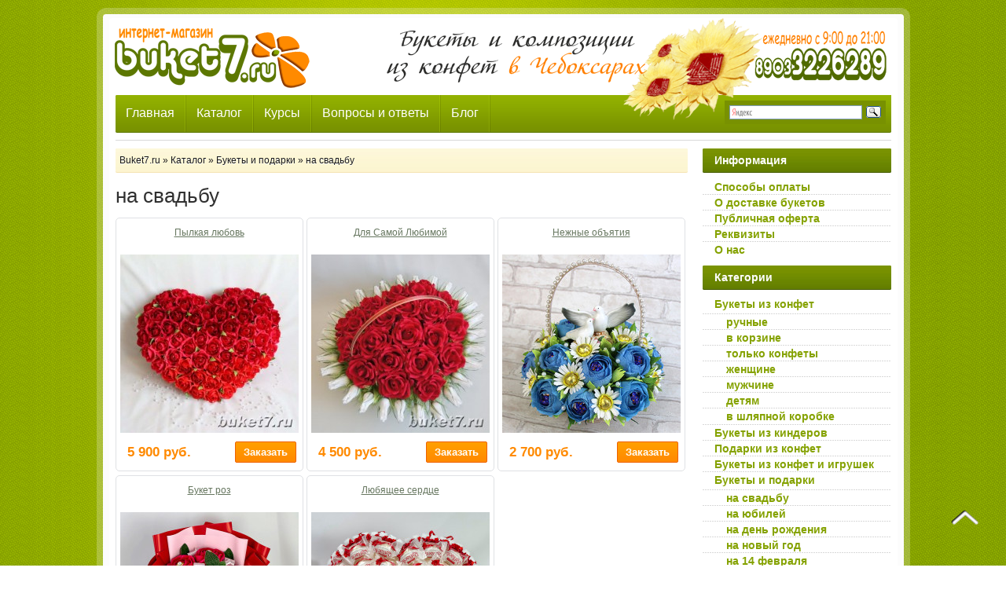

--- FILE ---
content_type: text/html; charset=UTF-8
request_url: https://buket7.ru/catalog/prazdnichnyie-podarki/na-svadbu?page=2
body_size: 6467
content:
<?xml version="1.0" encoding="UTF-8"?>
<!DOCTYPE html PUBLIC "-//W3C//DTD XHTML 1.0 Strict//EN" "http://www.w3.org/TR/xhtml1/DTD/xhtml1-strict.dtd">
<html xmlns="http://www.w3.org/1999/xhtml" dir="ltr" lang="ru" xml:lang="en">
<head>
<meta http-equiv="Content-Type" content="text/html; charset=UTF-8" />
<title>на свадьбу - Buket7.ru</title>

<base href="https://buket7.ru/" />
<link rel="canonical" href="https://buket7.ru/catalog/prazdnichnyie-podarki/na-svadbu" />
<meta name="description" content="" />
<meta property="fb:admins" content="100000806860484" />
<meta property="og:title" content="на свадьбу" />
<meta property="og:image" content="http://buket7.ru/images/logo.png">
<meta property="og:description" content="" />
<link rel="author" href="https://plus.google.com/101589274045464379999">
<link rel="icon" href="/favicon.ico" />
<link rel="stylesheet" type="text/css" href="/css/stylesheet.css" />
<!-- Yandex.RTB -->
<script>window.yaContextCb=window.yaContextCb||[]</script>
<script src="https://yandex.ru/ads/system/context.js" async></script>
<script type="text/javascript">
    var _gaq = _gaq || [];
    _gaq.push(['_setAccount', 'UA-20941407-2']);
    _gaq.push(['_addOrganic', 'images.google.ru', 'q', true]);
    _gaq.push(['_addOrganic', 'images.yandex.ru', 'text', true]);
    _gaq.push(['_addOrganic', 'blogs.yandex.ru', 'text', true]);
    _gaq.push(['_addOrganic', 'blogsearch.google.ru', 'q', true]);
    _gaq.push(['_addOrganic', 'go.mail.ru', 'q']);
    _gaq.push(['_addOrganic', 'win.mail.ru', 'q']);
    _gaq.push(['_addOrganic', 'gogo.ru', 'q']);
    _gaq.push(['_addOrganic', 'nova.rambler.ru', 'query']);
    _gaq.push(['_addOrganic', 'm.search.rambler.ru', 'query']);
    _gaq.push(['_addOrganic', 'nigma.ru', 's']);
    _gaq.push(['_addOrganic', 'google.com.ua', 'q']);
    _gaq.push(['_addOrganic', 'search.qip.ru', 'query']);
    _gaq.push(['_addOrganic', 'ru.yahoo.com', 'p']);
    _gaq.push(['_addOrganic', 'poisk.ru', 'text']);
    _gaq.push(['_addOrganic', 'aport.ru', 'r']);
    _gaq.push(['_trackPageview']);

    (function() {
	var ga = document.createElement('script'); ga.type = 'text/javascript'; ga.async = true;
        ga.src = ('https:' == document.location.protocol ? 'https://ssl' : 'http://www') + '.google-analytics.com/ga.js';
        var s = document.getElementsByTagName('script')[0]; s.parentNode.insertBefore(ga, s);
    })();
</script>
<script async src="//pagead2.googlesyndication.com/pagead/js/adsbygoogle.js"></script>
<link rel="stylesheet" href="/assets/components/minishop2/css/web/default.css?v=8124027e82" type="text/css" />
<link rel="stylesheet" href="/assets/components/minishop2/css/web/lib/jquery.jgrowl.min.css" type="text/css" />
<script>miniShop2Config = {"close_all_message":"\u0437\u0430\u043a\u0440\u044b\u0442\u044c \u0432\u0441\u0435","cssUrl":"\/assets\/components\/minishop2\/css\/web\/","jsUrl":"\/assets\/components\/minishop2\/js\/web\/","actionUrl":"\/assets\/components\/minishop2\/action.php","ctx":"web","price_format":[2,"."," "],"price_format_no_zeros":true,"weight_format":[3,"."," "],"weight_format_no_zeros":true};</script>
<link rel="canonical" href="https://buket7.ru/catalog/prazdnichnyie-podarki/na-svadbu"/>
<link rel="prev" href="https://buket7.ru/catalog/prazdnichnyie-podarki/na-svadbu"/>
</head>
<body>
<div class="main-shining">
	<div class="content-padd">
      <div class="container-1">
		<div class="container-2">
          <div class="container-3">
			<p id="back-top"> <a href="catalog/prazdnichnyie-podarki/na-svadbu#top" title="Наверх"><span></span></a> </p>
			<div class="row-1">
			  <div id="header">
				<div class="header-top"></div>
				<div id="logo"><a href="/" rel="nofollow"><img id="pic" src="//buket7.ru/images/logo.png" title="Интернет-магазин Buket7.ru" alt="Букеты и композиции из конфет в г. Чебоксары" /></a></div>
				<div class="header-phone" style="width: 650px; float: right; margin: 0;"><img src="/images/logo1.png" title="Букеты и композиции из конфет в г. Чебоксары. Тел.: 8(903)322-62-89" alt="Букеты и композиции из конфет в г. Чебоксары. Тел.: 8(903)322-62-89" /></div>
				<div class="menu-bg">
				  <div id="search">
<!--					<div class="button-search"></div> --><div class="ya-site-form ya-site-form_inited_no" onclick="return {'bg': '#789101', 'target': '_self', 'language': 'ru', 'suggest': true, 'tld': 'ru', 'site_suggest': true, 'action': '//buket7.ru/search', 'webopt': false, 'fontsize': 12, 'arrow': false, 'fg': '#000000', 'searchid': '1967571', 'logo': 'rb', 'websearch': false, 'type': 3}"><form action="//yandex.ru/sitesearch" method="get" target="_self"><input type="hidden" name="searchid" value="1967571" /><input type="hidden" name="l10n" value="ru" /><input type="hidden" name="reqenc" value="" /><input type="text" name="text" value="" /><input type="submit" value="Найти" /></form></div><style type="text/css">.ya-page_js_yes .ya-site-form_inited_no { display: none; }</style><script type="text/javascript">(function(w,d,c){var s=d.createElement('script'),h=d.getElementsByTagName('script')[0],e=d.documentElement;(' '+e.className+' ').indexOf(' ya-page_js_yes ')===-1&&(e.className+=' ya-page_js_yes');s.type='text/javascript';s.async=true;s.charset='utf-8';s.src=(d.location.protocol==='https:'?'https:':'http:')+'//site.yandex.net/v2.0/js/all.js';h.parentNode.insertBefore(s,h);(w[c]||(w[c]=[])).push(function(){Ya.Site.Form.init()})})(window,document,'yandex_site_callbacks');</script>
<!--					<span class="search-bg"> <input type="text" name="filter_name" value="Найти" onclick="this.value = '';" onkeydown="this.style.color = '#b3b3b3';" /></span> -->
				  </div>
				  <div class="menu-img">
				  <img src="/images/logo2.png" title="Букеты и композиции из конфет в г. Чебоксары" alt="Букеты и композиции из конфет в г. Чебоксары" />
				  </div>

<ul class="main-menu">
  <ul><li class="first"><a href="https://buket7.ru/" title="Главная" >Главная</a></li>
<li class="active"><a href="catalog" title="Весь каталог" >Каталог</a></li>
<li><a href="bukety-iz-konfet-kursy" title="Наши обучающие курсы" >Курсы</a></li>
<li><a href="voprosy-i-otvety" title="Ответы на часто задаваемые вопросы" >Вопросы и ответы</a></li>
<li class="last"><a href="blog" title="Блог" >Блог</a></li>
</ul>
 
</ul>
				  <div class="clear"></div>
				</div>

              </div>
			</div>
			<div id="container">
<div id="content">
 <ul class="B_crumbBox"><li class="B_firstCrumb" itemscope="itemscope" itemtype="http://data-vocabulary.org/Breadcrumb"><a class="B_homeCrumb" itemprop="url" rel="Home" href="/"><span itemprop="title">Buket7.ru</span></a></li>
 &raquo; <li itemscope="itemscope" class="B_crumb" itemtype="http://data-vocabulary.org/Breadcrumb"><a class="B_crumb" itemprop="url" rel="Весь каталог" href="catalog"><span itemprop="title">Каталог</span></a></li>
 &raquo; <li itemscope="itemscope" class="B_crumb" itemtype="http://data-vocabulary.org/Breadcrumb"><a class="B_crumb" itemprop="url" rel="Праздничные букеты и подарки" href="catalog/prazdnichnyie-podarki"><span itemprop="title">Букеты и подарки</span></a></li>
 &raquo; <li class="B_lastCrumb" itemscope="itemscope" itemtype="http://data-vocabulary.org/Breadcrumb"><li itemscope="itemscope" class="B_currentCrumb" itemtype="http://data-vocabulary.org/Breadcrumb">на свадьбу</li></li>
</ul>
 <h1>на свадьбу</h1>
 <div class="box-container">
  <div class="product-grid">
   <div>
    <div class="name"><p style="text-align: center; color: #cc0000; font-size: 14px;"><strong><a href="catalog/podarki-iz-konfet/pylkaya-lyubov">Пылкая любовь</a></strong></p></div>
    <div><a href="catalog/podarki-iz-konfet/pylkaya-lyubov" title="Подробнее о Пылкая любовь" rel="nofollow"><img src="/upload/products/435/227x/211-1-600.jpg" width="227px" alt="Фото Пылкая любовь" /></a></div>
	<div class="spec-descr">
	    <table width="227px"><tbody><tr>
	    <td>	<div class="price"><span class="price-new">5 900 руб.</span></div>	</td>
	    <td align="right">	<form action="/zakaz" method="post">
					<div><input type="hidden" name="buketid" value="435"></div>
					<div><input type="submit" class="zakaz" value="Заказать"></div>
				</form>
		</td>
        </tr></tbody></table>
    </div>
</div>
<div>
    <div class="name"><p style="text-align: center; color: #cc0000; font-size: 14px;"><strong><a href="catalog/bukety-iz-konfet/dlya-samoj-lyubimoj">Для Самой Любимой</a></strong></p></div>
    <div><a href="catalog/bukety-iz-konfet/dlya-samoj-lyubimoj" title="Подробнее о Для Самой Любимой" rel="nofollow"><img src="/upload/products/396/227x/165-1-600.jpg" width="227px" alt="Фото Для Самой Любимой" /></a></div>
	<div class="spec-descr">
	    <table width="227px"><tbody><tr>
	    <td>	<div class="price"><span class="price-new">4 500 руб.</span></div>	</td>
	    <td align="right">	<form action="/zakaz" method="post">
					<div><input type="hidden" name="buketid" value="396"></div>
					<div><input type="submit" class="zakaz" value="Заказать"></div>
				</form>
		</td>
        </tr></tbody></table>
    </div>
</div>
<div>
    <div class="name"><p style="text-align: center; color: #cc0000; font-size: 14px;"><strong><a href="catalog/bukety-iz-konfet/nezhnyie-obyatiya">Нежные объятия</a></strong></p></div>
    <div><a href="catalog/bukety-iz-konfet/nezhnyie-obyatiya" title="Подробнее о Нежные объятия" rel="nofollow"><img src="/upload/products/378/227x/img-6186-2.jpg" width="227px" alt="Фото Нежные объятия" /></a></div>
	<div class="spec-descr">
	    <table width="227px"><tbody><tr>
	    <td>	<div class="price"><span class="price-new">2 700 руб.</span></div>	</td>
	    <td align="right">	<form action="/zakaz" method="post">
					<div><input type="hidden" name="buketid" value="378"></div>
					<div><input type="submit" class="zakaz" value="Заказать"></div>
				</form>
		</td>
        </tr></tbody></table>
    </div>
</div>
<div>
    <div class="name"><p style="text-align: center; color: #cc0000; font-size: 14px;"><strong><a href="catalog/bukety-iz-konfet/buket-roz">Букет роз</a></strong></p></div>
    <div><a href="catalog/bukety-iz-konfet/buket-roz" title="Подробнее о Букет роз" rel="nofollow"><img src="/upload/products/359/227x/buket-roz-iz-konfet.jpg" width="227px" alt="Фото Букет роз" /></a></div>
	<div class="spec-descr">
	    <table width="227px"><tbody><tr>
	    <td>	<div class="price"><span class="price-new">1 700 руб.</span></div>	</td>
	    <td align="right">	<form action="/zakaz" method="post">
					<div><input type="hidden" name="buketid" value="359"></div>
					<div><input type="submit" class="zakaz" value="Заказать"></div>
				</form>
		</td>
        </tr></tbody></table>
    </div>
</div>
<div>
    <div class="name"><p style="text-align: center; color: #cc0000; font-size: 14px;"><strong><a href="catalog/podarki-iz-konfet/lyubyashhee-serdce">Любящее сердце</a></strong></p></div>
    <div><a href="catalog/podarki-iz-konfet/lyubyashhee-serdce" title="Подробнее о Любящее сердце" rel="nofollow"><img src="/upload/products/337/227x/serdce-iz-kinder-shokolada.jpg" width="227px" alt="Фото Любящее сердце" /></a></div>
	<div class="spec-descr">
	    <table width="227px"><tbody><tr>
	    <td>	<div class="price"><span class="price-new">3 990 руб.</span></div>	</td>
	    <td align="right">	<form action="/zakaz" method="post">
					<div><input type="hidden" name="buketid" value="337"></div>
					<div><input type="submit" class="zakaz" value="Заказать"></div>
				</form>
		</td>
        </tr></tbody></table>
    </div>
</div>


   
  
  </div>
   <ul class="pagination"><li class="page-item"><a class="page-link" href="catalog/prazdnichnyie-podarki/na-svadbu">Первая</a></li><li class="page-item"><a class="page-link" href="catalog/prazdnichnyie-podarki/na-svadbu">&laquo;</a></li><li class="page-item"><a class="page-link" href="catalog/prazdnichnyie-podarki/na-svadbu">1</a></li><li class="page-item active"><a class="page-link" href="catalog/prazdnichnyie-podarki/na-svadbu?page=2">2</a></li><li class="page-item disabled"><a class="page-link" href="#">&raquo;</a></li><li class="page-item disabled"><a class="page-link" href="#">Последняя</a></li></ul>
 </div>
</div>
<div id="column-left">
<!---
<div class="box rightbox">
 <div class="box-heading"><a href="/cart" title="Перейти в корзину">Корзина</a></div>
 <div class="box-content">
    <span class="pull-right span2 col-md-2 msquickview_cart" ><div id="msMiniCart" >
	<div class="empty">
		Вы еще ничего не выбрали
	</div>
	<div class="not_empty">
		Всего товаров: <strong class="ms2_total_count">0</strong> шт.,<br />
		на сумму: <strong class="ms2_total_cost">0</strong> руб.
	</div>
</div></span>
  </div>
 </div>
<div class="box rightbox">
 <div class="box-heading">Информация</div>
 <div class="box-content">
  <div class="box-category">
      <ul class=""><li class="first"><a href="info-po-buketam/sposoby-oplaty" >Способы оплаты</a></li><li><a href="info-po-buketam/dostavka-buketov" >О доставке букетов</a></li><li><a href="info-po-buketam/publichnaya-dogovor-oferta" >Публичная оферта</a></li><li><a href="info-po-buketam/rekvizity" >Реквизиты</a></li><li class="last"><a href="info-po-buketam/about" >О нас</a></li></ul>  
  </div>
 </div>
</div> -->
<div class="box rightbox">
 <div class="box-heading">Информация</div>
 <div class="box-content">
  <div class="box-category">
    <ul><li class="first"><a href="info-po-buketam/sposoby-oplaty" title="Способы оплаты" >Способы оплаты</a></li>
<li><a href="info-po-buketam/dostavka-buketov" title="О порядке и способах доставки букетов и композиций" >О доставке букетов</a></li>
<li><a href="info-po-buketam/publichnaya-dogovor-oferta" title="Публичная договор-оферта" >Публичная оферта</a></li>
<li><a href="info-po-buketam/rekvizity" title="Реквизиты" >Реквизиты</a></li>
<li class="last"><a href="info-po-buketam/about" title="О студии свит-дизайна Buket7.ru" >О нас</a></li>
</ul>
  </div>
 </div>
</div>
<div class="box rightbox">
 <div class="box-heading">Категории</div>
 <div class="box-content">
  <div class="box-category">
       <ul class=""><li class="first"><a href="catalog/bukety-iz-konfet" >Букеты из конфет</a><ul class=""><li class="first"><a href="catalog/bukety-iz-konfet/ruchnye" >ручные</a></li><li><a href="catalog/bukety-iz-konfet/v-korzine" >в корзине</a></li><li><a href="catalog/bukety-iz-konfet/tolko-konfety" >только конфеты</a></li><li><a href="catalog/bukety-iz-konfet/zhenshhine" >женщине</a></li><li><a href="catalog/bukety-iz-konfet/muzhchine" >мужчине</a></li><li><a href="catalog/bukety-iz-konfet/detyam" >детям</a></li><li class="last"><a href="catalog/bukety-iz-konfet/v-shlyapnoy-korobke" >в шляпной коробке</a></li></ul></li><li><a href="catalog/bukety-iz-kinderov" >Букеты из киндеров</a></li><li><a href="catalog/podarki-iz-konfet" >Подарки из конфет</a></li><li><a href="catalog/buketyi-iz-igrushek" >Букеты из конфет и игрушек</a></li><li class="last active"><a href="catalog/prazdnichnyie-podarki" >Букеты и подарки</a><ul class=""><li class="first active"><a href="catalog/prazdnichnyie-podarki/na-svadbu" >на свадьбу</a></li><li><a href="catalog/prazdnichnyie-podarki/na-yubilej" >на юбилей</a></li><li><a href="catalog/prazdnichnyie-podarki/na-den-rozhdeniya" >на день рождения</a></li><li><a href="catalog/prazdnichnyie-podarki/na-novyij-god" >на новый год</a></li><li><a href="catalog/prazdnichnyie-podarki/na-14-fevralya" >на 14 февраля</a></li><li><a href="catalog/prazdnichnyie-podarki/na-23-fevralya" >на 23 февраля</a></li><li><a href="catalog/prazdnichnyie-podarki/na-8-marta" >на 8 марта</a></li><li class="last"><a href="catalog/prazdnichnyie-podarki/na-1-sentyabrya" >на 1 сентября</a></li></ul></li></ul>  
 </div>
</div>
</div>
<!--
<div class="box rightbox">
 <div class="box-heading"><a href="/about/reviews" title="Перейти на страницу отзывов">Отзывы</a></div>
  <div class="box-content">
   <div class="box-product">
    <ul>

    </ul>
   </div>
  </div>
 </div>
 -->
<div class="box rightbox">
 <div class="box-heading">Расскажите о нас друзьям</div>
 <div class="box-content">
  <div class="box-category">
   <noindex>
    <div class="share">
<script type="text/javascript" src="//yandex.st/share/share.js"
charset="utf-8"></script>
<div class="yashare-auto-init" data-yashareL10n="ru"
 data-yashareType="icon" data-yashareQuickServices="vkontakte,facebook,twitter,odnoklassniki,moimir,yaru,liveinternet,lj,blogger,gplus"></div> 
    </div>
   </noindex>
  </div>
 </div>
<br />
<script type="text/javascript" src="//vk.com/js/api/openapi.js?154"></script>
<!-- VK Widget -->
<div id="vk_groups"></div>
<script type="text/javascript">
VK.Widgets.Group("vk_groups", {mode: 3, width: "240"}, 39014474);
</script>
<br />  
</div>

</div>
</div>
<div class="footer-wrap">
<hr>
 <!-- <div class="payment_methods">
    <div style="padding:20px 25px 15px 25px;">
        <div style="width:50%;float:left;text-align:left;" class="title"><stong>Информация:</stong></div> 
        <div style="width:50%;float:left;text-align:right;font-size:12px;"> </div>
    </div>
    <div class="payment_kinds">
        <ul class="list-inline">
			<li><a href="info-po-buketam/sposoby-oplaty">Способы оплаты</a></li>
			<li><a href="info-po-buketam/dostavka-buketov">О доставке</a></li>
			<li><a href="info-po-buketam/publichnaya-dogovor-oferta">Публичная договор-оферта</a></li>
		</ul>
    </div>
 </div>
 <hr>
-->
  <div class="wrapper">
       <div id="powered" style="text-align: center;"><p>Студия свит-дизайна Buket7.ru &copy; 2011-2025</p>
       <p>ИП: Семенова А.Н. ИНН: 211684297960, ОГРН 316213000075952, E-mail: <script type="text/javascript">eval(unescape('%64%6f%63%75%6d%65%6e%74%2e%77%72%69%74%65%28%27%3c%61%20%68%72%65%66%3d%22%6d%61%69%6c%74%6f%3a%69%6e%66%6f%40%62%75%6b%65%74%37%2e%72%75%22%3e%69%6e%66%6f%40%62%75%6b%65%74%37%2e%72%75%3c%2f%61%3e%27%29%3b'))</script>, г. Чебоксары</p>
       </div>
  </div>
</div>

</div>
</div>
</div>
<div class="pocentru"><noindex>
<!-- Yandex.Metrika counter --><script type="text/javascript"> (function (d, w, c) { (w[c] = w[c] || []).push(function() { try { w.yaCounter9667534 = new Ya.Metrika({ id:9667534, clickmap:true, trackLinks:true, accurateTrackBounce:true, webvisor:true }); } catch(e) { } }); var n = d.getElementsByTagName("script")[0], s = d.createElement("script"), f = function () { n.parentNode.insertBefore(s, n); }; s.type = "text/javascript"; s.async = true; s.src = "https://mc.yandex.ru/metrika/watch.js"; if (w.opera == "[object Opera]") { d.addEventListener("DOMContentLoaded", f, false); } else { f(); } })(document, window, "yandex_metrika_callbacks");</script><noscript><div><img src="https://mc.yandex.ru/watch/9667534" style="position:absolute; left:-9999px;" alt="" /></div></noscript><!-- /Yandex.Metrika counter -->
<!--LiveInternet counter-->
<script type="text/javascript">document.write("<a href='//www.liveinternet.ru/click' target=_blank rel=nofollow><img src='//counter.yadro.ru/hit?t44.16;r" + escape(document.referrer) + ((typeof(screen)=="undefined")?"":";s"+screen.width+"*"+screen.height+"*"+(screen.colorDepth?screen.colorDepth:screen.pixelDepth)) + ";u" + escape(document.URL) +";h"+escape(document.title.substring(0,80)) +  ";" + Math.random() + "' border=0 width=31 height=31 alt='' title='LiveInternet'><\/a>")</script>
<!--/LiveInternet-->
</noindex></div>
</div>
</div>
<script src="/assets/components/minishop2/js/web/default.js?v=8124027e82"></script>
<script src="/assets/components/minishop2/js/web/lib/jquery.jgrowl.min.js"></script>
<script src="/assets/components/minishop2/js/web/message_settings.js"></script>
</body>
</html>

--- FILE ---
content_type: text/css
request_url: https://buket7.ru/css/stylesheet.css
body_size: 14948
content:
body {
width:100%;
font: 300 14px/1.5 tahoma,Helvetica,Arial,sans-serif;
color: #444;
margin:0;
padding:0;
}

.post {
    font-size: 16px;
}

.post ul {
    list-style: square url("/images/arrow.gif");
    padding-left: 25px;
    padding-bottom: 15px;
}

html,body {
height:100%;
margin:0;
padding:0;
}
/*
td,th,input,textarea,select,a {
font-size:14px;
}
*/
.main-shining {
background:url(/images/main-shining.png) center top repeat;
min-width:1020px;
}

.container-1 {
width:1035px;
background:url(/images/container-1-bg.png);
border-radius:12px;
margin:0 auto;
padding-top:8px;
}

.container-2 {
width:1019px;
background:#fcfcfc;
border-radius:4px;
margin:0 auto;
padding:5px 0;
}

.container-3 {
width:1003px;
background:#fff;
border-radius:4px;
margin:0 auto;
}

.wrapper {
width:100%;
overflow:hidden;
}

.extra-wrap {
overflow:hidden;
width:350px;
float:right;
}

.reviews {
overflow:hidden;
width:320px;
}

.clear {
clear:both;
display:block;
overflow:hidden;
visibility:hidden;
width:0;
height:0;
}

.spacing {
margin-right:20px;
}

h1 {
color:#303030;
padding-left:0;
padding-top:4px;
font-family: Maiandra GD, Comic Sans MS, Trebuchet MS, Arial;
font-size:26px;
font-weight:normal;
line-height:30px;
margin-top:0;
margin-bottom:13px;
}

.special-heading h1 {
color:#ff8a00;
padding-left:0;
padding-top:0;
font-family:'Open Sans', sans-serif;
font-size:25px;
font-weight:600;
margin-top:0;
margin-bottom:0;
}

.product-search #content select {
padding-bottom:3px;
}

input#sub_category,input#description {
position:relative;
top:2px;
margin:1px 5px 0 3px;
}

.product-search #content label {
display:inline-block;
position:relative;
top:0;
}

.row-1 {
width:987px;
margin:0 auto;
}

.button-2.left-button-prod {
float:right;
}

.price.special-price {
float:none;
}

h2 {
color:#191919;
font-family:'Verdana, Sans-Serif';
font-size:150%;
margin-top:30px;
margin-bottom:10px;
text-align: center;
}

h3 {
color:#191919;
font-family:'Verdana, Sans-Serif';
font-size:130%;
margin-top:30px;
margin-bottom:10px;
}

a,a:visited,a {
color:#3d3d3d;
text-decoration:underline;
cursor:pointer;
}

form {
display:inline;
margin:0;
padding:0;
}

input[type=text],input[type=password],textarea {
background:#fffafa;
border:1px solid #dfe1e4;
margin-left:0;
margin-right:0;
color:#000;
font-size:14px;
padding:4px 3px;
}

select {
border:1px solid #dfe1e4;
font-size:11px;
color:#929292;
margin:0;
padding:3px 3px 4px;
}

.account-success #content p a {
color:#2fa1bc;
}

label {
cursor:pointer;
color:#191919;
}

#container {
width:987px;
margin-left:auto;
margin-right:auto;
text-align:left;
padding-top:10px;
}

#column-left {
float:right;
width:240px;
#padding-right:15px;
}

#column-right {
float:right;
width:150px;
margin-top:0;
margin-bottom:21px;
padding-right:11px;
}

.box.home-block {
padding-top:10px;
background:url(/images/tail-box.gif) 0 0 repeat-x #fafafa;
margin-bottom:10px;
float:left;
}

.box-featured {
border:1px solid #dfe1e4;
border-radius:5px;
background:url(/images/bg-featured.gif) 29px 57px no-repeat;
width:537px;
padding:10px 10px 10px 241px;
}

#banner0 {
margin-bottom:17px;
}

#content {
min-height:400px;
margin-bottom:30px;
padding-right:0;
padding-top:0;
padding-left:0;
width:728px;
float:left;
}

#banner4 {
border-bottom:1px solid #cecece;
border-top:1px solid #cecece;
margin-bottom:20px;
}

#column-left + #column-right + #content,#column-left + #content {
margin-left:210px;
}

#column-right + #content {
margin-right:160px;
}

#header {
min-height:155px;
margin-bottom:0px;
position:relative;
z-index:99;
border-bottom:1px solid #d9d9d9;
}

.common-home #header {
margin-bottom:30px;
}

.header-modules {
margin-bottom:25px;
float:left;
}

#header #logo {
position:absolute;
top:13px;
left:-1px;
}

.bg-top-content {
background:url(/images/content-top.gif) 0 0 no-repeat;
width:1026px;
height:19px;
margin:0 auto;
}

.footer-wrap-top {
background:url(/images/footer-wrap-top.gif) 0 0 no-repeat;
width:1028px;
height:17px;
}

.footer-wrap {
clear:both;
margin:0 auto;
}

#back-top {
position:fixed;
bottom:30px;
z-index:9999;
left:50%;
margin-left:570px;
}

#back-top a:hover {
color:#79ec3e;
}

#back-top span {
width:35px;
height:20px;
display:block;
margin-bottom:7px;
background:url(/images/up-arrow.png) no-repeat left 0;
}

#back-top a:hover span {
background-position:left -34px;
}

.header-phone {
position:absolute;
right:0;
top:0;
}

.right-header {
min-height:38px;
width:720px;
position:absolute;
right:0;
top:59px;
border-radius:7px 7px 0 0;
z-index:2;
}

.menu-bg {
position:relative;
top:98px;
left:0;
width:987px;
background:url(/images/main-menu-bg.gif) repeat-x #789101;
border:none;
border-radius:2px 0 2px 2px;
border-bottom:1px solid #5c7701;
z-index:1;
}

.menu-img {
position:absolute;
width:164px;
height:47px;
right:190px;
top:0;
float:right;
}

.main-menu li {
float:left;
line-height:16px;
background:url(/images/separator.gif) right top no-repeat;
padding-right:2px;
position:relative;
}

.main-menu li ul {
float:left;
line-height:16px;
padding-right:2px;
display:none;
position:absolute;
left:0;
top:45px;
width:200px;
}

.main-menu li ul li {
line-height:16px;
padding-right:2px;
float:none;
background:url(/images/separator.gif);
margin:0;
}

.main-menu li a {
text-decoration:none;
display:block;
font-size:16px;
background:url(/images/menu-a.gif) 0 -1000px repeat-x;
color:#fff;
padding:15px 13px 16px;
}

.main-menu li.first a {
border-radius:2px 0 0 2px;
}

.main-menu li:hover,.main-menu li.jshover {
background:url(/images/menu-a.gif);
}

.search-bg {
display:inline-block;
}

#header #search {
float:right;
width:205px;
height:30px;
background:url(/images/serch-bg.jpg) no-repeat;
position:relative;
margin:7px 7px 0 0;
}

#header .button-search:hover {
background:url(/images/button-search.png) right top no-repeat;
}

#header .button-search {
position:absolute;
right:2px;
top:2px;
background:url(/images/button-search.png) left top no-repeat;
width:25px;
height:26px;
cursor:pointer;
}

.box.cat-colum {
margin-bottom:7px;
}

.product-filter .product-compare {
padding:5px 0 0 10px;
}

#screenshot {
position:absolute;
background:#fff;
display:none;
color:#ddd;
border:1px solid #c3c3c3;
width:125px;
height:125px;
}

#screenshot img {
width:125px;
height:125px;
display:block;
}

.bestsellers li {
list-style-type:none;
font-weight:700;
font-size:12px;
color:#687861;
line-height:16px;
background:url(/images/line-1.gif) left bottom repeat-x;
padding:6px 0 7px;
}

.bestsellers li a {
text-decoration:none;
color:#ffb103;
display:block;
}

.bestsellers li span {
float:left;
margin-right:3px;
}

.bestsellers li a:hover {
color:#687861;
}

.box .box-content.bestsellers {
padding-top:9px;
}

.box.manufacturers .box-content {
padding-top:8px;
}

.manufacturers ul li {
font-size:12px;
line-height:15px;
background:url(/images/line-1.gif) left bottom repeat-x;
padding:5px 0 6px 8px;
}

.manufacturers ul li a {
color:#626060;
text-decoration:none;
display:inline-block;
padding-left:12px;
background:url(/images/marker-2.gif) left 4px no-repeat;
}

.box.new-products .box-content {
margin-top:3px;
padding-top:13px;
padding-bottom:1px;
}

.new-products ul li {
margin-bottom:11px;
background:url(/images/line-1.gif) 0 bottom repeat-x;
padding:0 0 10px;
}

.new-products ul li.last {
background:none;
padding-bottom:0;
}

.new-products ul li .padd-both {
padding:5px 5px 0 10px;
}

.new-products ul li.first-in-line {
clear:both;
}

.new-products ul li .name a {
display:inline;
}

#column-left .info li,#column-right .info li {
background:url(/images/line-1.gif) repeat-x scroll 0 bottom transparent;
position:relative;
padding:3px 4px 7px 8px;
}

#column-left .info li a,#column-right .info li a {
background:url(/images/marker-1.gif) no-repeat scroll left 5px transparent;
color:#626060;
font-family:Arial,Helvetica,sans-serif;
font-size:12px;
line-height:15px;
padding-left:13px;
text-decoration:none;
}

.specials .box-product {
border:1px solid #e7e6e6;
border-radius:2px;
text-align:left;
padding:0 20px;
}

.specials ul li {
float:left;
width:229px;
background:url(/images/line-1.gif) 0 bottom repeat-x;
padding:15px 0 21px;
}

.specials ul li > div {
background:url(/images/vertical-line.gif) right 0 repeat-y;
#padding-left:20px;
}

.specials ul li .price {
font-size:18px;
font-weight:400;
line-height:33px;
#margin-bottom:18px;
padding:0;
}

.specials ul li .price .price-new {
display:block;
margin-bottom:5px;
}

.specials ul li.first-in-line {
width:210px;
}

.price-off {
font-size:15px;
text-transform:uppercase;
color:#85a201;
line-height:normal;
float:left;
}

.price-off span {
color:#9d9d9b;
}

.price-off span + span {
color:#85a201;
}

.specials ul li#last-line {
background:none;
padding-bottom:20px;
}

.specials ul li.last-in-line {
width:209px;
}

.specials .cart .button {
float:left;
margin-right:45px;
}

#menu {
background:url(/images/tail-menu.gif) left top repeat-x;
height:37px;
margin-bottom:0;
}

#menu > ul > li {
position:relative;
float:left;
-webkit-transition-duration:.5s;
-moz-transition-duration:.5s;
-o-transition-duration:.5s;
z-index:20;
background:url(/images/border-menu.gif) right top no-repeat;
}

#menu > ul > li:hover {
-webkit-transition-duration:.5s;
-moz-transition-duration:.5s;
-o-transition-duration:.5s;
}

#menu > ul > li > a {
font-size:13px;
color:#FFF;
line-height:14px;
text-decoration:none;
display:block;
-webkit-transition-duration:.5s;
-moz-transition-duration:.5s;
-o-transition-duration:.5s;
z-index:6;
position:relative;
text-transform:uppercase;
font-family:'Open Sans', sans-serif;
padding:11px 7px;
}

#menu > ul > li > a:hover {
background:url(/images/tail-act.gif) left top repeat-x;
padding-top:20px;
margin-top:-9px;
}

#menu > ul > li > div {
display:none;
position:absolute;
z-index:5;
background:url(/images/tail-menu-sub.gif);
padding:15px 20px 20px;
}

#menu > ul > li:hover > div {
display:table;
}

#menu > ul > li > div > ul {
display:table-cell;
}

#menu > ul > li ul > li > a {
text-decoration:none;
font-family:'Open Sans', sans-serif;
color:#FFF;
display:block;
white-space:nowrap;
min-width:120px;
padding:7px 4px 7px 0;
}

#menu > ul > li ul > li > a:hover {
color:#d41c0a;
}

#menu > ul > li > div > ul > li > a {
color:#FFF;
font-size:10px;
text-transform:uppercase;
border-bottom:1px solid #534b45;
}

.box-product.spec-box ul li {
position:relative;
float:left;
width:170px;
margin-right:10px;
border:1px solid #dfe1e4;
border-radius:5px;
padding:16px 9px 6px;
}

.bg-spec {
background:url(/images/bg-spec.png) left 0 no-repeat;
width:62px;
height:118px;
position:absolute;
left:-1px;
top:20px;
}

.box-product.spec-box ul li .name a {
text-decoration:underline;
color:#2fa1bc;
line-height:17px;
}

.box-product.spec-box ul li .name a:hover {
text-decoration:underline;
color:#f83b01;
}

.box-product.spec-box ul li .description {
font-size:11px;
color:#414141;
line-height:17px;
}

.success,.warning,.attention,.information {
margin-bottom:15px;
color:#555;
padding:10px 10px 10px 33px;
}

.success {
color:#000;
width:170px;
position:fixed;
z-index:9999!important;
left:50%;
box-shadow:.2em .2em .2em 3px rgba(122,122,122,0.5);
top:50%;
margin-left:-60px;
margin-top:-70px;
line-height:18px;
-webkit-transition:all .3s ease-in-out;
-moz-transition:all .3s ease-in-out;
-o-transition:all .3s ease-in-out;
-ms-transition:all .3s ease-in-out;
transition:all .3s ease-in-out;
border:none;
background:#fff;
display:none;
-webkit-border-radius:6px 6px 6px 6px;
-moz-border-radius:6px;
-khtml-border-radius:6px 6px 6px 6px;
border-radius:6px 6px 6px 6px;
font-size:12px;
padding:18px 28px 18px 18px;
}

.warning {
background:#FFD1D1 url(/images/warning.png) 10px center no-repeat;
border:1px solid #F8ACAC;
padding-left:30px!important;
}

.attention {
background:#FFF5CC url(/images/attention.png) 10px center no-repeat;
border:1px solid #F2DD8C;
}

.success .close,.warning .close,.attention .close,.information .close {
float:right;
cursor:pointer;
}

.required {
color:#2fa1bc;
font-weight:700;
}

.error {
display:block;
color:red;
}

.help {
color:#999;
font-size:10px;
font-weight:400;
font-family:Verdana, Geneva, sans-serif;
display:block;
}

table.form {
width:100%;
border-collapse:collapse;
margin-bottom:20px;
}

table.form td {
padding:4px;
}

input.large-field {
width:300px;
}

select.large-field {
width:309px;
}

.return-comment textarea {
width:307px;
}

table.list {
border-collapse:collapse;
width:100%;
border-top:1px solid #DDD;
border-left:1px solid #DDD;
margin-bottom:20px;
}

.checkout-product thead td
.checkout-product thead td {
text-align:center!important;
}

.checkout-product td.price {
text-align:right!important;
}

.checkout-product td.total {
text-align:center!important;
color:#FF8A00;
}

.checkout-product thead td.total {
text-align:center!important;
color:#191919;
}

.checkout-product td {
border-right:1px solid #DDD;
}

table.list td {
border-right:1px solid #DDD;
border-bottom:1px solid #DDD;
}

table.list thead td {
background:url(/images/tail-manuf.gif) 0 0 repeat-x #F8F8F8;
padding:0 5px;
}

table.list thead td a,.list thead td {
text-decoration:none;
color:#222;
font-weight:700;
}

table.list tbody td {
vertical-align:top;
padding:0 5px;
}

table.list .left {
text-align:left;
padding:7px;
}

table.list .right {
text-align:right;
padding:7px;
}

table.list .center {
text-align:center;
padding:7px;
}

.paging {
display:block;
text-align:left;
height:22px;
line-height:21px;
clear:both;
padding-top:3px;
font-family:Arial, Helvetica, sans-serif;
font-size:14px;
font-weight:400;
}

.paging a:link,.paging a:visited {
border:1px solid #FF8A00;
margin-left:10px;
text-decoration:none;
background-color:#F5F5F5;
color:#FF8A00;
width:22px;
font-weight:400;
padding:2px 7px;
}

.paging a:hover {
background-color:#fbf3cc;
border:1px solid #FF8A00;
color:#FF8A00;
}

.paging .active_link {
border:2px solid #85a201;
margin-left:10px;
text-decoration:bold;
background-color:#fbf3cc;
color:#FF8A00;
cursor:default;
padding:2px 7px;
}

.pagination {
display:block;
text-align:left;
height:22px;
line-height:21px;
clear:both;
padding-top:3px;
font-family:Arial, Helvetica, sans-serif;
font-size:14px;
font-weight:400;
}

.pagination li {
float:left;
}

.pagination a:link,.pagination a:visited {
border:1px solid #FF8A00;
margin-left:10px;
text-decoration:none;
background-color:#F5F5F5;
color:#FF8A00;
width:22px;
font-weight:400;
padding:2px 7px;
}

.pagination a:hover {
background-color:#fbf3cc;
border:1px solid #FF8A00;
color:#FF8A00;
}

.pagination .active a {
border:2px solid #85a201;
margin-left:10px;
text-decoration:bold;
background-color:#fbf3cc;
color:#FF8A00;
cursor:default;
padding:2px 7px;
}

.pagination .disabled {
border:1px solid #EBEBEB;
margin-left:10px;
text-decoration:none;
background-color:#F5F5F5;
color:#FF8A00;
cursor:default;
padding:2px 7px;
}

a.button {
display:inline-block;
text-decoration:none;
cursor:pointer;
padding-right:0;
background:url(/images/button-bg.png) repeat-x #ff8b00;
border-bottom:1px solid #ee6200;
-webkit-border-radius:2px;
-moz-border-radius:2px;
-khtml-border-radius:2px;
border-radius:2px;
font-weight:700;
}

a.button span {
color:#FFF;
line-height:15px;
font-size:12px;
display:inline-block;
padding:4px 8px 4px 10px;
}

a.button-2 {
color:#FFF;
font-weight:600!important;
font-size:11px;
text-transform:uppercase;
display:inline-block;
font-family:'Open Sans', sans-serif;
line-height:23px;
height:23px;
background:url(/images/button-right.png) top right no-repeat;
-webkit-border-radius:2px 2px 2px 2px;
-moz-border-radius:2px;
-khtml-border-radius:2px 2px 2px 2px;
border-radius:2px 2px 2px 2px;
}

a.button-2:hover {
background:url(/images/button-bg.png) 0 bottom repeat-x #596b55;
border-bottom-color:#4a5947;
}

a.button:hover {
background:url(/images/button-bg.png) 0 bottom repeat-x #789201;
border-bottom-color:#5d7801;
}

.buttons {
overflow:auto;
margin-bottom:20px;
padding:6px;
}

.buttons .left {
float:left;
text-align:left;
}

.buttons .right {
float:right;
text-align:right;
}

.buttons .center {
text-align:center;
margin-left:auto;
margin-right:auto;
}

.box.bestseller .box-product .wrapper .image {
float:left;
margin-right:17px;
margin-bottom:0!important;
}

.box .box-heading {
font-family:Arial, Helvetica, sans-serif;
font-size:14px;
font-weight:700;
line-height:20px;
color:#ff8a00;
border-radius:2px;
background:url(/images/box-heading.jpg) repeat-x #fbf3cc;
border-bottom:1px solid #f5e4b4;
padding:5px 0 5px 15px;
}

.prod-stock {
background:url(/images/stock-w.png) left 0 no-repeat;
float:left;
font-size:12px;
height:38px;
line-height:12px;
padding-left:5px;
padding-right:5px;
padding-top:10px;
text-align:center;
width:38px;
color:#fff;
font-weight:400;
}

.addthis_button_google_plusone {
width:67px;
}

.addthis_button_tweet {
width:70px;
margin-right:10px;
margin-left:7px;
}

.product-category #content .box-heading {
font-size:18px;
color:#191919;
padding-left:20px;
padding-bottom:5px;
}

.box-product.box-subcat .name.subcatname {
padding-top:4px;
}

.box-product.box-subcat .name.subcatname a {
font-size:12px;
font-weight:700;
color:#252525;
margin-bottom:0;
}

.box-product.box-subcat .name.subcatname a:hover {
color:#ffb103;
}

.box-product.box-subcat {
width:690px;
margin-top:10px;
}

.box-product.box-subcat li {
width:145px;
float:left;
border:1px solid #dfe1e4;
border-radius:6px;
margin-right:10px;
margin-bottom:10px;
text-align:center;
padding:14px 8px;
}

#tab-related .image {
float:none;
width:80px;
height:80px;
padding:5px;
}

.prod-stock-2 {
float:left;
padding-top:13px;
padding-right:10px;
}

.zoom-top img {
opacity:0;
filter:progid:DXImageTransform.Microsoft.Alpha(opacity=0);
}

.left .zoom-top:first-child {
margin-top:0;
position:relative;
z-index:12;
}

.zoom-top:hover {
-moz-transform:scale(1.05);
-webkit-transform:scale(1.05);
}

.zoom-top {
width:50px!important;
height:50px!important;
background:url(/images/zoom.png) right 0 no-repeat;
overflow:hidden;
margin-bottom:-50px;
margin-left:278px;
}

.box-product > li {
width:176px;
display:inline-block;
vertical-align:top;
margin-right:42px;
margin-bottom:28px;
}

#module_cart .cart .name a {
text-decoration:underline;
font-size:11px;
color:#85A201;
line-height:17px;
}

#column-left + #column-right + #content .box-product > div {
width:119px;
}

.short-description span {
display:block;
font-size:11px;
color:#a5a4a4;
}

.special-container1 {
background:url(/images/line-1.gif) 0 bottom repeat-x;
}

.special-container2 {
padding-top:16px;
}

.box-product .image {
display:block;
margin-bottom:28px;
text-align:center;
}

.box-product .image2 {
margin-bottom:9px;
text-align:center;
}

.image2 img {
margin:15px 0 0;
}

#column-right .image2 img {
margin:10px 20px 5px;
}

.box-product.spec-box .cart {
float:right;
padding-top:6px;
}

.box-product .name a {
color:#85a201;
text-decoration:underline;
font-weight:400;
font-size:12px;
display:inline-block;
}

.box-product .price {
display:block;
color:#ff8a00;
padding-top:7px;
font-size:12px;
#margin-bottom:7px;
overflow:hidden;
width:100%;
font-weight:700;
}

.box-product.spec-box .manufacturer {
margin-left:-8px;
}

.box-product .price-old {
color:#9d9d9b;
font-size:15px;
text-decoration:line-through;
display:block;
padding-right:10px;
font-weight:400;
line-height:normal;
}

.box-category > ul > li ul {
padding-bottom:0;
margin-top:7px;
padding-top:1px;
background:url(/images/line-1.gif) 0 top repeat-x;
}

.box-category > ul > li a.active {
font-weight:700;
color:#ff8a00;
}

.box-category > ul > li ul > li > a:hover {
color:#85a201;
}

.box-category > ul > li ul > li > a.active {
font-weight:400;
color:#ff8a00;
}

.box-category > ul > li > a:hover {
color:#ff8a00;
}

.box-category > ul li a {
text-decoration:none;
display:block;
color:#85a201;
font-family:Arial, Helvetica, sans-serif;
font-weight:700;
padding:0 0 0 15px;
}

.box-category ul li {
background:url(/images/line-1.gif) 0 bottom repeat-x;
position:relative;
font-size:14px;
line-height:10px;
padding:5px 0;
}

.box-category > ul > li.last {
border:none;
background:none;
}

.box-category > ul > li span {
background:url(/images/nolines_minus.png) 0 0 no-repeat;
width:7px;
height:4px;
float:right;
margin-right:12px;
margin-top:11px;
}

.box-category > ul > li span:hover {
cursor:pointer;
}

.box-category > ul > li ul > li > a {
text-decoration:none;
font-size:14px!important;
display:block;
font-family: Arial, Helvetica, sans-serif;
font-weight: 700;
color: #85a201;
padding: 0 0 0 30px;
}

.box-category > ul li li.last {
background:none;
padding-bottom:1px;
}

#content .content {
overflow:hidden;
margin-bottom:20px;
padding:0;
}

#content .content .left {
float:left;
width:49%;
}

#content .content .right {
float:right;
width:49%;
}

.category-info {
overflow:auto;
margin-bottom:20px;
border-bottom:1px solid #dfe1e4;
border-top:1px solid #dfe1e4;
background:#f8f8f8;
padding:20px 20px 0;
}

.category-info .image {
float:left;
margin-right:15px;
display:none;
padding:5px;
}

.category-list {
overflow:auto;
margin-bottom:20px;
}

.category-list ul li {
background:url(/images/arrow.gif) 0 5px no-repeat;
padding-left:10px;
margin-bottom:4px;
}

.category-list ul {
float:left;
width:25%;
list-style:none;
padding:0;
}

.capcha {
width:143px;
}

.sitemap-info ul li {
background:url(/images/marker-manuf.png) left 1px no-repeat;
padding-left:22px;
color:#191919;
}

.sitemap-info ul li a {
text-decoration:none;
color:#191919;
}

.category-list .div a {
text-decoration:underline;
font-weight:700;
}

.review-grid > div {
display:inline-block;
vertical-align:top;
border:1px solid #dfe1e4;
border-radius:6px;
margin:0 7px 7px 0;
padding:10px 17px 6px 16px;
}

.product-grid {
width:728px;
}

.product-list {
border:1px solid #dfe1e4;
border-radius:6px;
margin-bottom:7px;
padding:10px 20px 0;
}

.product-grid > div {
display:inline-block;
vertical-align:top;
border:1px solid #dfe1e4;
width:227px;
border-radius:5px;
margin:0 0 5px 0;
padding:5px;
}

.mk-grid > div {
display:inline-block;
border:1px solid #dfe1e4;
width:340px;
height:526px;
border-radius:5px;
margin:0 5px 10px 0;
padding:7px;
}

.cat-mk-name {
text-align:center;
height:45px;
color: #cc0000;
font-size: 18px;
}

.mkimage {
height:328px;
text-align:center;
vertical-align:bottom;
}

.extra-prod input {
padding-bottom:4px;
}

.extra-prod {
padding-top:6px;
}

#tab-related .box-product > div {
width:100px;
float:left;
margin-right:20px;
}

.wishlist a:hover {
background:url(/images/iconimage.png) no-repeat 0 -24px;
}

.addtowishlist,div.wishlist > a {
float:left;
background:url(/images/iconimage.png) no-repeat 0 0;
height:24px;
overflow:hidden;
text-indent:-9999px;
width:25px;
margin:0 5px;
}

.compare a:hover {
background:url(/images/iconimage.png) no-repeat -29px -24px;
}

.addtocompare,div.compare > a {
background:url(/images/iconimage.png) no-repeat -29px 0;
float:left;
height:24px;
overflow:hidden;
text-indent:-9999px;
width:25px;
}

#column-left + #column-right + #content .product-grid > div {
width:125px;
}

.product-grid .image {
display:block;
margin-top:0;
margin-bottom:10px;
text-align:center;
}

.product-grid .name {
padding-top:5px;
padding-bottom:5px;
text-align: center;
color: #cc0000;
font-size: 14px;
}

.product-grid .name a {
color:#677760;
font-weight:400;
text-decoration:underline;
display:block;
margin-bottom:4px;
font-size:12px;
line-height:17px;
}

.product-grid .description {
font-size:11px;
color:#414141;
line-height:17px;
height:37px;
overflow:hidden;
margin-bottom:1px;
}

.product-grid .price {
display:block;
min-height:30px;
color:#626060;
font-size:17px;
font-weight:700;
margin-bottom:0;
line-height:17px;
}

.product-grid .price-old {
color:#ccc;
font-weight:700;
font-size:12px;
text-decoration:line-through;
float:right;
padding-right:15px;
}

.product-grid .price-new {
color:#FF8A00;
font-size:17px;
font-weight:700;
display:block;
line-height:19px;
float:left;
padding:6px;
}

.product-grid .cart {
margin-bottom:3px;
float:left;
}

.product-grid .wishlist,.product-grid .compare {
margin-bottom:3px;
float:right;
position:relative;
}

.product-grid .tooltip,.product-grid .tooltip2 {
bottom:28px;
}

.product-grid .wishlist a {
margin-right:-5px;
}

.product-info {
padding-top:0;
}

.product-info .wrapper .left {
float:left;
margin-right:15px;
border:1px solid #dfe1e4;
border-radius:6px;
margin-left:1px;
background:url(/images/tail-product-image.gif) 0 bottom repeat-x;
padding:9px 9px 1px;
}

.product-info .indent-bot {
margin-bottom:20px;
}

.product-info > .left + .right {
margin-left:370px;
}

.mb-1 {
margin-bottom:-1px;
}

#image {
z-index:0;
float:left;
margin-top:-328px;
}

.product-info .image {
border:1px solid #E7E7E7;
float:left;
width:328px;
height:328px;
margin-bottom:9px;
text-align:center;
}

.product-info .image-additional {
width:340px;
margin-left:-9px;
clear:both;
overflow:hidden;
}

#cloud-zoom-big {
margin-top:3px;
}

.product-info .image-additional img {
border:1px solid #dfe1e4;
background:#fefefe;
}

.product-info .image-additional a {
float:left;
display:block;
margin-left:10px;
margin-bottom:5px;
}

.padd-avalib {
padding:15px 0 10px;
}

.product-info .description {
border-top:1px solid #dfe1e4;
border-bottom:1px solid #dfe1e4;
line-height:20px;
color:#677760;
padding:5px 5px 10px 0;
}

.product-info .description strong {
color:#f65423;
font-weight:700;
font-size:12px;
font-family:Arial, Helvetica, sans-serif;
}

.product-info .description span {
color:#191919;
font-weight:700;
}

.product-info .description a {
color:#85A201;
font-weight:400;
text-decoration:underline;
}

.product-info .price {
background:url(/images/tail-price.gif) 0 bottom repeat-x;
border-bottom:1px solid #dfe1e4;
font-size:22px;
font-weight:700;
color:#303030;
text-align:center;
padding:13px 5px 13px 18px;
}

.product-info .price-old {
color:#ccc;
text-decoration:line-through;
font-size:12px;
font-weight:700;
}

.product-info h1 {
padding-left:0;
line-height:30px;
}

.product-info .description .button-prod:hover {
background-position:0 -34px;
}

.product-info .description .button-prod {
background:url(/images/tail-btn-prod.gif) repeat-x scroll 0 0 transparent;
border-radius:2px 2px 2px 2px;
color:#FFF;
float:left;
font-size:22px;
font-weight:700;
line-height:22px;
margin-left:20px;
margin-top:0;
text-decoration:none;
padding:6px 10px;
}

.product-info .price-tax {
font-size:12px;
font-weight:400;
color:#677760;
padding-left:7px;
}

.product-info .price .reward {
font-size:12px;
font-weight:400;
color:#999;
}

.product-info .price .discount {
font-weight:400;
font-size:12px;
color:#4D4D4D;
}

.product-info .options {
border-bottom:1px solid #E7E7E7;
margin-bottom:10px;
color:#000;
padding:0 5px 10px;
}

.product-info .option-image {
margin-top:3px;
margin-bottom:10px;
}

.product-info .option-image label {
display:block;
width:100%;
height:100%;
}

.product-info .option-image img {
margin-right:5px;
border:1px solid #CCC;
cursor:pointer;
}

.product-info .cart {
color:#4D4D4D;
overflow:auto;
padding:25px 0 0;
}

.prod-row {
padding-bottom:20px;
}

.product-info .cart .cart-top label {
font-size:14px;
color:#191919;
padding-right:7px;
}

.product-info .cart .cart-top .input-qti {
width:42px;
}

.product-info .cart .cart-top {
padding-right:9px;
}

.product-info .cart div > span {
padding-top:7px;
color:#999;
}

.cart-top {
margin-top:-4px;
}

.extra-button {
position:relative;
margin-top:0;
}

.product-info .cart .minimum {
padding-bottom:10px;
font-size:11px;
color:#999;
clear:both;
}

.product-info .review .a1 {
margin-top:-5px;
display:inline-block;
}

.product-info .review img {
float:left;
margin-top:3px;
}

.product-info .review {
color:#4D4D4D;
border-top:1px solid #dfe1e4;
margin-bottom:3px;
}

.product-info .review .share {
background:none;
padding-top:20px;
padding-left:0;
width:323px;
overflow:hidden;
line-height:normal;
padding-right:0;
}

.product-info .review > div {
line-height:20px;
width:303px;
background:url(/images/tail-rew.gif) 0 bottom repeat-x;
padding:7px 10px 9px;
}

.btn-rew {
float:right!important;
font-size:12px;
color:#dfe1e4;
}

.btn-rew a + a {
color:#FFA304;
}

.btn-rew a {
text-decoration:underline;
font-size:12px;
color:#626060;
}

.product-info .review > div > span {
color:#38B0E3;
}

.attribute {
border-collapse:collapse;
width:100%;
border-top:1px solid #dfe1e4;
border-left:1px solid #dfe1e4;
margin-bottom:20px;
}

.attribute thead td,.attribute thead tr td:first-child {
color:#191919;
font-size:12px;
font-weight:700;
background:#fcfcfc;
text-align:left;
}

.attribute tr td:first-child {
color:#737373;
font-weight:700;
text-align:right;
width:12%;
}

.attribute td {
color:#FFA304;
text-align:left;
vertical-align:top;
border-right:1px solid #DDD;
border-bottom:1px solid #DDD;
padding:7px 12px;
}

.about-page {
border-bottom:1px solid #dfe1e4;
padding-bottom:20px;
padding-top:16px;
padding-left:14px;
}

.about-page-2 {
padding-bottom:20px;
padding-top:16px;
padding-left:14px;
}

.about-page ul li {
font-weight:700;
color:#626060;
font-size:12px;
margin-bottom:4px;
background:url(/images/marker-about.png) 0 3px no-repeat;
padding-left:16px;
}

a.button-inf-left {
display:inline-block;
text-decoration:none;
cursor:pointer;
font-weight:700;
padding-right:8px;
}

a.button-inf-left:hover span {
color:#ffb405;
}

a.button-inf-left span {
color:#626060;
line-height:1.2em;
font-size:12px;
font-weight:700;
display:inline-block;
background:url(/images/marker-button-right.png) right 8px no-repeat;
padding:5px 14px 5px 0;
}

.contact-info {
overflow:auto;
border:1px solid #dfe1e4;
margin-bottom:10px;
padding:20px 20px 19px 18px;
}

.contact-form-left {
width:385px;
float:left;
}

.contact-form-right {
width:360px;
float:left;
}

.content.contact-f h2 {
margin-bottom:13px;
}

.content.contact-f .q2 {
width:357px;
}

.padd-content {
padding-bottom:6px;
}

.content.contact-f textarea {
width:620px!important;
height:142px;
margin-bottom:6px;
}

.content.contact-f .capcha {
width:172px;
}

.map-content {
width:365px;
float:right;
overflow:hidden;
}

.contact-box {
width:195px;
padding-top:7px;
background:url(/images/home.png) left 4px no-repeat;
padding-left:58px;
line-height:17px;
margin-bottom:10px;
}

.contact-box-1 {
width:195px;
padding-top:7px;
background:url(/images/phone.png) left 6px no-repeat;
padding-left:58px;
line-height:17px;
margin-bottom:10px;
}

.contact-box-2 {
width:195px;
padding-top:7px;
background:url(/images/email.png) left 6px no-repeat;
padding-left:58px;
line-height:17px;
margin-bottom:10px;
}

.contact-box-3 {
width:195px;
padding-top:7px;
background:url(/images/bus.png) left 6px no-repeat;
padding-left:58px;
line-height:17px;
margin-bottom:10px;
}

#content .content.contact-f {
border:1px solid #dfe1e4;
background:url(/images/bg-contact-form.png) no-repeat #fff;
background-position:450px 50px;
padding:15px 12px 17px 19px;
}

.content.contact-f .buttons {
margin-bottom:0;
padding:10px 10px 0 0;
}

#content .otzyv.contact-f {
border:1px solid #dfe1e4;
padding:15px 12px 17px 19px;
}

.sitemap-info {
overflow:auto;
margin-bottom:40px;
}

#newsletter .content {
border:none;
margin:0;
padding:0;
}

#newsletter .form tr td:first-child {
width:58px;
}

#footer {
clear:both;
overflow:auto;
min-height:100px;
padding-top:0;
padding-bottom:5px;
border-radius:7px;
padding-left:10px;
}

#footer h3 {
color:#85a201;
font-size:16px;
padding-top:5px;
margin-top:0;
font-weight:400;
margin-bottom:9px;
}

#footer .column {
float:left;
width:220px;
margin-right:20px;
min-height:130px;
}

#footer .column ul {
margin-top:0;
margin-left:0;
padding-left:0;
list-style:none;
}

#footer .column ul li {
padding-top:2px;
padding-bottom:2px;
list-style:none;
}

#footer .column a {
text-decoration:none;
color:#9d9d9b;
font-size:12px;
line-height:15px;
}

#footer .column a:hover {
text-decoration:none;
color:#ffbf0e;
}

#powered a:hover {
text-decoration:underline;
color:#000!important;
}

#powered {
font-size:12px;
color:#85a201;
padding:13px 0 19px;
}

.welcome-box img {
float:right;
margin-top:-90px;
margin-right:20px;
}

.success,.warning,.attention,.information,.rev-success {
margin-bottom:5px;
color:#555;
padding:10px;
}

.success a,.warning a,.attention a,.information a {
color:#333;
}

#cart-success {
position:fixed;
z-index:9998;
}

.success span:hover img {
margin-top:-11px;
}

.success p {
margin-bottom:11px;
font-size:24px;
color:#1b1b1b;
}

.success span {
width:11px;
height:11px;
overflow:hidden;
position:absolute;
right:8px;
top:8px;
}

#wrap {
z-index:10!important;
background:#fefefe;
}

.rev-success {
background:#EAF7D9 url(/images/success.png) left no-repeat;
border:1px solid #BBDF8D;
padding-left:20px;
}

.related-info .name {
min-height:40px;
}

.related-info .price {
padding-bottom:8px;
float:none;
padding-left:12px;
position:relative;
}

.related-info {
display:inline-block;
vertical-align:top;
width:163px;
float:left;
border:1px solid #E7E7E7;
border-radius:3px;
margin:0 2px 11px;
padding:10px;
}

.related-carousel .related-info {
width:184px!important;
}

.related.related-carousel .box-product {
background:url(/images/box-bg.png);
border-radius:3px;
width:auto;
border:1px solid #E7E7E7;
overflow:hidden;
height:265px;
padding:10px 10px 1px;
}

.related .jcarousel-clip {
overflow:hidden;
left:19px;
width:630px;
height:265px;
}

.related .jcarousel-prev {
display:block;
position:absolute;
height:288px;
width:26px;
left:-10px;
top:-10px;
background:url(/images/related-pagg-prev.png) 8px 50% no-repeat #f8f8f8;
border-right:1px solid #dfe1e4;
cursor:pointer;
}

.related .jcarousel-prev:hover,.related .jcarousel-prev.jcarousel-prev-disabled {
background-position:-26px 50%;
background-color:#FF8A00;
}

.related .jcarousel-next {
display:block;
position:absolute;
height:288px;
width:26px;
right:-10px;
top:-10px;
background:url(/images/related-pagg-next.png) no-repeat -24px 50% #f8f8f8;
border-left:1px solid #dfe1e4;
cursor:pointer;
}

.related .jcarousel-next:hover,.related .jcarousel-next.jcarousel-next-disabled {
background-position:10px 50%;
background-color:#FF8A00;
}

.pp_gallery ul li.selected a {
border:1px solid #999!important;
}

.pp_gallery ul a {
border:1px solid #000!important;
background:#fff;
margin-top:0;
display:block;
float:left;
height:50px;
overflow:hidden;
}

.pp_description {
display:none!important;
margin:0;
}

.pp_social {
display:none;
float:left;
margin:0;
}

div.pp_default .pp_top,div.pp_default .pp_top .pp_middle,div.pp_default .pp_top .pp_left,div.pp_default .pp_top .pp_right,div.pp_default .pp_bottom,div.pp_default .pp_bottom .pp_left,div.pp_default .pp_bottom .pp_middle,div.pp_default .pp_bottom .pp_right {
height:13px;
}

div.pp_default .pp_top .pp_left {
background:url(/images/prettyPhoto/default/sprite.png) -78px -93px no-repeat;
}

div.pp_default .pp_top .pp_middle {
background:url(/images/prettyPhoto/default/sprite_x.png) top left repeat-x;
}

div.pp_default .pp_top .pp_right {
background:url(/images/prettyPhoto/default/sprite.png) -112px -93px no-repeat;
}

div.pp_default .pp_content .ppt {
color:#f8f8f8;
}

div.pp_default .pp_content_container .pp_left {
background:url(/images/prettyPhoto/default/sprite_y.png) -7px 0 repeat-y;
padding-left:13px;
}

div.pp_default .pp_content_container .pp_right {
background:url(/images/prettyPhoto/default/sprite_y.png) top right repeat-y;
padding-right:13px;
}

div.pp_default .pp_next:hover {
background:url(/images/prettyPhoto/default/sprite_next.png) center right no-repeat;
cursor:pointer;
}

div.pp_default .pp_previous:hover {
background:url(/images/prettyPhoto/default/sprite_prev.png) center left no-repeat;
cursor:pointer;
}

div.pp_default .pp_expand {
background:url(/images/prettyPhoto/default/sprite.png) 0 -29px no-repeat;
cursor:pointer;
height:28px;
width:28px;
}

div.pp_default .pp_expand:hover {
background:url(/images/prettyPhoto/default/sprite.png) 0 -56px no-repeat;
cursor:pointer;
}

div.pp_default .pp_contract {
background:url(/images/prettyPhoto/default/sprite.png) 0 -84px no-repeat;
cursor:pointer;
height:28px;
width:28px;
}

div.pp_default .pp_contract:hover {
background:url(/images/prettyPhoto/default/sprite.png) 0 -113px no-repeat;
cursor:pointer;
}

div.pp_default .pp_close {
background:url(/images/prettyPhoto/default/sprite.png) 2px 1px no-repeat;
cursor:pointer;
height:30px;
width:30px;
}

div.pp_default .pp_gallery ul li a {
background:url(/images/prettyPhoto/default/default_thumb.png) center center #f8f8f8;
border:1px solid #fff;
}

div.pp_default .pp_social {
margin-top:7px;
}

div.pp_default .pp_gallery a.pp_arrow_previous,div.pp_default .pp_gallery a.pp_arrow_next {
left:auto;
position:static;
}

div.pp_default .pp_nav .pp_play,div.pp_default .pp_nav .pp_pause {
background:url(/images/prettyPhoto/default/sprite.png) -51px 1px no-repeat;
height:30px;
width:30px;
}

div.pp_default .pp_nav .pp_pause {
background-position:-51px -29px;
}

div.pp_default a.pp_arrow_previous,div.pp_default a.pp_arrow_next {
background:url(/images/prettyPhoto/default/sprite.png) -31px -3px no-repeat;
height:20px;
width:20px;
margin:4px 0 0;
}

div.pp_default a.pp_arrow_next {
background-position:-82px -3px;
left:52px;
}

div.pp_default .pp_content_container .pp_details {
margin-top:5px;
}

div.pp_default .pp_nav {
clear:none;
height:30px;
position:relative;
width:110px;
}

div.pp_default .pp_nav .currentTextHolder {
color:#999;
font-family:Georgia;
font-size:11px;
font-style:italic;
left:75px;
line-height:25px;
position:absolute;
top:2px;
margin:0;
padding:0 0 0 10px;
}

div.pp_default .pp_close:hover,div.pp_default .pp_nav .pp_play:hover,div.pp_default .pp_nav .pp_pause:hover,div.pp_default .pp_arrow_next:hover,div.pp_default .pp_arrow_previous:hover {
opacity:0.7;
}

div.pp_default .pp_description {
font-size:11px;
font-weight:700;
line-height:14px;
margin:5px 50px 5px 0;
}

div.pp_default .pp_bottom .pp_left {
background:url(/images/prettyPhoto/default/sprite.png) -78px -127px no-repeat;
}

div.pp_default .pp_bottom .pp_middle {
background:url(/images/prettyPhoto/default/sprite_x.png) bottom left repeat-x;
}

div.pp_default .pp_bottom .pp_right {
background:url(/images/prettyPhoto/default/sprite.png) -112px -127px no-repeat;
}

div.pp_default .pp_loaderIcon {
background:url(/images/prettyPhoto/default/loader.gif) center center no-repeat;
}

div.light_rounded .pp_top .pp_left {
background:url(/images/prettyPhoto/light_rounded/sprite.png) -88px -53px no-repeat;
}

div.light_rounded .pp_top .pp_right {
background:url(/images/prettyPhoto/light_rounded/sprite.png) -110px -53px no-repeat;
}

div.light_rounded .pp_next:hover {
background:url(/images/prettyPhoto/light_rounded/btnNext.png) center right no-repeat;
cursor:pointer;
}

div.light_rounded .pp_previous:hover {
background:url(/images/prettyPhoto/light_rounded/btnPrevious.png) center left no-repeat;
cursor:pointer;
}

div.light_rounded .pp_expand {
background:url(/images/prettyPhoto/light_rounded/sprite.png) -31px -26px no-repeat;
cursor:pointer;
}

div.light_rounded .pp_expand:hover {
background:url(/images/prettyPhoto/light_rounded/sprite.png) -31px -47px no-repeat;
cursor:pointer;
}

div.light_rounded .pp_contract {
background:url(/images/prettyPhoto/light_rounded/sprite.png) 0 -26px no-repeat;
cursor:pointer;
}

div.light_rounded .pp_contract:hover {
background:url(/images/prettyPhoto/light_rounded/sprite.png) 0 -47px no-repeat;
cursor:pointer;
}

div.light_rounded .pp_close {
background:url(/images/prettyPhoto/light_rounded/sprite.png) -1px -1px no-repeat;
cursor:pointer;
height:22px;
width:75px;
}

div.light_rounded .pp_nav .pp_play {
background:url(/images/prettyPhoto/light_rounded/sprite.png) -1px -100px no-repeat;
height:15px;
width:14px;
}

div.light_rounded .pp_nav .pp_pause {
background:url(/images/prettyPhoto/light_rounded/sprite.png) -24px -100px no-repeat;
height:15px;
width:14px;
}

div.light_rounded .pp_arrow_previous {
background:url(/images/prettyPhoto/light_rounded/sprite.png) 0 -71px no-repeat;
}

div.light_rounded .pp_arrow_next {
background:url(/images/prettyPhoto/light_rounded/sprite.png) -22px -71px no-repeat;
}

div.light_rounded .pp_bottom .pp_left {
background:url(/images/prettyPhoto/light_rounded/sprite.png) -88px -80px no-repeat;
}

div.light_rounded .pp_bottom .pp_right {
background:url(/images/prettyPhoto/light_rounded/sprite.png) -110px -80px no-repeat;
}

div.dark_rounded .pp_top .pp_left {
background:url(/images/prettyPhoto/dark_rounded/sprite.png) -88px -53px no-repeat;
}

div.dark_rounded .pp_top .pp_right {
background:url(/images/prettyPhoto/dark_rounded/sprite.png) -110px -53px no-repeat;
}

div.dark_rounded .pp_content_container .pp_left {
background:url(/images/prettyPhoto/dark_rounded/contentPattern.png) top left repeat-y;
}

div.dark_rounded .pp_content_container .pp_right {
background:url(/images/prettyPhoto/dark_rounded/contentPattern.png) top right repeat-y;
}

div.dark_rounded .pp_next:hover {
background:url(/images/prettyPhoto/dark_rounded/btnNext.png) center right no-repeat;
cursor:pointer;
}

div.dark_rounded .pp_previous:hover {
background:url(/images/prettyPhoto/dark_rounded/btnPrevious.png) center left no-repeat;
cursor:pointer;
}

div.dark_rounded .pp_expand {
background:url(/images/prettyPhoto/dark_rounded/sprite.png) -31px -26px no-repeat;
cursor:pointer;
}

div.dark_rounded .pp_expand:hover {
background:url(/images/prettyPhoto/dark_rounded/sprite.png) -31px -47px no-repeat;
cursor:pointer;
}

div.dark_rounded .pp_contract {
background:url(/images/prettyPhoto/dark_rounded/sprite.png) 0 -26px no-repeat;
cursor:pointer;
}

div.dark_rounded .pp_contract:hover {
background:url(/images/prettyPhoto/dark_rounded/sprite.png) 0 -47px no-repeat;
cursor:pointer;
}

div.dark_rounded .pp_close {
background:url(/images/prettyPhoto/dark_rounded/sprite.png) -1px -1px no-repeat;
cursor:pointer;
height:22px;
width:75px;
}

div.dark_rounded .pp_description {
color:#fff;
margin-right:85px;
}

div.dark_rounded .pp_nav .pp_play {
background:url(/images/prettyPhoto/dark_rounded/sprite.png) -1px -100px no-repeat;
height:15px;
width:14px;
}

div.dark_rounded .pp_nav .pp_pause {
background:url(/images/prettyPhoto/dark_rounded/sprite.png) -24px -100px no-repeat;
height:15px;
width:14px;
}

div.dark_rounded .pp_arrow_previous {
background:url(/images/prettyPhoto/dark_rounded/sprite.png) 0 -71px no-repeat;
}

div.dark_rounded .pp_arrow_next {
background:url(/images/prettyPhoto/dark_rounded/sprite.png) -22px -71px no-repeat;
}

div.dark_rounded .pp_bottom .pp_left {
background:url(/images/prettyPhoto/dark_rounded/sprite.png) -88px -80px no-repeat;
}

div.dark_rounded .pp_bottom .pp_right {
background:url(/images/prettyPhoto/dark_rounded/sprite.png) -110px -80px no-repeat;
}

div.dark_rounded .pp_loaderIcon {
background:url(/images/prettyPhoto/dark_rounded/loader.gif) center center no-repeat;
}

div.dark_square .pp_left,div.dark_square .pp_middle,div.dark_square .pp_right,div.dark_square .pp_content {
background:#000;
}

div.dark_square .pp_description {
color:#fff;
margin:0 85px 0 0;
}

div.dark_square .pp_loaderIcon {
background:url(/images/prettyPhoto/dark_square/loader.gif) center center no-repeat;
}

div.dark_square .pp_expand {
background:url(/images/prettyPhoto/dark_square/sprite.png) -31px -26px no-repeat;
cursor:pointer;
}

div.dark_square .pp_expand:hover {
background:url(/images/prettyPhoto/dark_square/sprite.png) -31px -47px no-repeat;
cursor:pointer;
}

div.dark_square .pp_contract {
background:url(/images/prettyPhoto/dark_square/sprite.png) 0 -26px no-repeat;
cursor:pointer;
}

div.dark_square .pp_contract:hover {
background:url(/images/prettyPhoto/dark_square/sprite.png) 0 -47px no-repeat;
cursor:pointer;
}

div.dark_square .pp_close {
background:url(/images/prettyPhoto/dark_square/sprite.png) -1px -1px no-repeat;
cursor:pointer;
height:22px;
width:75px;
}

div.dark_square .pp_nav {
clear:none;
}

div.dark_square .pp_nav .pp_play {
background:url(/images/prettyPhoto/dark_square/sprite.png) -1px -100px no-repeat;
height:15px;
width:14px;
}

div.dark_square .pp_nav .pp_pause {
background:url(/images/prettyPhoto/dark_square/sprite.png) -24px -100px no-repeat;
height:15px;
width:14px;
}

div.dark_square .pp_arrow_previous {
background:url(/images/prettyPhoto/dark_square/sprite.png) 0 -71px no-repeat;
}

div.dark_square .pp_arrow_next {
background:url(/images/prettyPhoto/dark_square/sprite.png) -22px -71px no-repeat;
}

div.dark_square .pp_next:hover {
background:url(/images/prettyPhoto/dark_square/btnNext.png) center right no-repeat;
cursor:pointer;
}

div.dark_square .pp_previous:hover {
background:url(/images/prettyPhoto/dark_square/btnPrevious.png) center left no-repeat;
cursor:pointer;
}

div.light_square .pp_expand {
background:url(/images/prettyPhoto/light_square/sprite.png) -31px -26px no-repeat;
cursor:pointer;
}

div.light_square .pp_expand:hover {
background:url(/images/prettyPhoto/light_square/sprite.png) -31px -47px no-repeat;
cursor:pointer;
}

div.light_square .pp_contract {
background:url(/images/prettyPhoto/light_square/sprite.png) 0 -26px no-repeat;
cursor:pointer;
}

div.light_square .pp_contract:hover {
background:url(/images/prettyPhoto/light_square/sprite.png) 0 -47px no-repeat;
cursor:pointer;
}

div.light_square .pp_close {
background:url(/images/prettyPhoto/light_square/sprite.png) -1px -1px no-repeat;
cursor:pointer;
height:22px;
width:75px;
}

div.light_square .pp_nav .pp_play {
background:url(/images/prettyPhoto/light_square/sprite.png) -1px -100px no-repeat;
height:15px;
width:14px;
}

div.light_square .pp_nav .pp_pause {
background:url(/images/prettyPhoto/light_square/sprite.png) -24px -100px no-repeat;
height:15px;
width:14px;
}

div.light_square .pp_arrow_previous {
background:url(/images/prettyPhoto/light_square/sprite.png) 0 -71px no-repeat;
}

div.light_square .pp_arrow_next {
background:url(/images/prettyPhoto/light_square/sprite.png) -22px -71px no-repeat;
}

div.light_square .pp_next:hover {
background:url(/images/prettyPhoto/light_square/btnNext.png) center right no-repeat;
cursor:pointer;
}

div.light_square .pp_previous:hover {
background:url(/images/prettyPhoto/light_square/btnPrevious.png) center left no-repeat;
cursor:pointer;
}

div.facebook .pp_top .pp_left {
background:url(/images/prettyPhoto/facebook/sprite.png) -88px -53px no-repeat;
}

div.facebook .pp_top .pp_middle {
background:url(/images/prettyPhoto/facebook/contentPatternTop.png) top left repeat-x;
}

div.facebook .pp_top .pp_right {
background:url(/images/prettyPhoto/facebook/sprite.png) -110px -53px no-repeat;
}

div.facebook .pp_content_container .pp_left {
background:url(/images/prettyPhoto/facebook/contentPatternLeft.png) top left repeat-y;
}

div.facebook .pp_content_container .pp_right {
background:url(/images/prettyPhoto/facebook/contentPatternRight.png) top right repeat-y;
}

div.facebook .pp_expand {
background:url(/images/prettyPhoto/facebook/sprite.png) -31px -26px no-repeat;
cursor:pointer;
}

div.facebook .pp_expand:hover {
background:url(/images/prettyPhoto/facebook/sprite.png) -31px -47px no-repeat;
cursor:pointer;
}

div.facebook .pp_contract {
background:url(/images/prettyPhoto/facebook/sprite.png) 0 -26px no-repeat;
cursor:pointer;
}

div.facebook .pp_contract:hover {
background:url(/images/prettyPhoto/facebook/sprite.png) 0 -47px no-repeat;
cursor:pointer;
}

div.facebook .pp_close {
background:url(/images/prettyPhoto/facebook/sprite.png) -1px -1px no-repeat;
cursor:pointer;
height:22px;
width:22px;
}

div.facebook .pp_description {
margin:0 37px 0 0;
}

div.facebook .pp_loaderIcon {
background:url(/images/prettyPhoto/facebook/loader.gif) center center no-repeat;
}

div.facebook .pp_arrow_previous {
background:url(/images/prettyPhoto/facebook/sprite.png) 0 -71px no-repeat;
height:22px;
margin-top:0;
width:22px;
}

div.facebook .pp_arrow_previous.disabled {
background-position:0 -96px;
cursor:default;
}

div.facebook .pp_arrow_next {
background:url(/images/prettyPhoto/facebook/sprite.png) -32px -71px no-repeat;
height:22px;
margin-top:0;
width:22px;
}

div.facebook .pp_arrow_next.disabled {
background-position:-32px -96px;
cursor:default;
}

div.facebook .pp_nav p {
font-size:15px;
padding:0 3px 0 4px;
}

div.facebook .pp_nav .pp_play {
background:url(/images/prettyPhoto/facebook/sprite.png) -1px -123px no-repeat;
height:22px;
width:22px;
}

div.facebook .pp_nav .pp_pause {
background:url(/images/prettyPhoto/facebook/sprite.png) -32px -123px no-repeat;
height:22px;
width:22px;
}

div.facebook .pp_next:hover {
background:url(/images/prettyPhoto/facebook/btnNext.png) center right no-repeat;
cursor:pointer;
}

div.facebook .pp_previous:hover {
background:url(/images/prettyPhoto/facebook/btnPrevious.png) center left no-repeat;
cursor:pointer;
}

div.facebook .pp_bottom .pp_left {
background:url(/images/prettyPhoto/facebook/sprite.png) -88px -80px no-repeat;
}

div.facebook .pp_bottom .pp_middle {
background:url(/images/prettyPhoto/facebook/contentPatternBottom.png) top left repeat-x;
}

div.facebook .pp_bottom .pp_right {
background:url(/images/prettyPhoto/facebook/sprite.png) -110px -80px no-repeat;
}

div.pp_overlay {
background:#000;
display:none;
left:0;
position:absolute;
top:0;
width:100%;
z-index:9500;
}

div.pp_pic_holder {
display:none;
position:absolute;
width:100px;
z-index:10000;
}

.pp_content {
height:40px;
min-width:40px;
}

* html .pp_content {
width:40px;
}

.pp_content_container {
position:relative;
text-align:left;
width:100%;
}

.pp_content_container .pp_right {
padding-right:20px;
}

.pp_content_container .pp_details {
float:left;
margin:10px 0 2px;
}

.pp_social .facebook {
float:left;
margin-left:5px;
overflow:hidden;
width:55px;
}

.pp_nav {
clear:right;
float:left;
margin:3px 10px 0 0;
}

.pp_nav p {
float:left;
white-space:nowrap;
margin:2px 4px;
}

.pp_nav .pp_play,.pp_nav .pp_pause {
float:left;
margin-right:4px;
text-indent:-10000px;
}

a.pp_arrow_previous,a.pp_arrow_next {
display:block;
float:left;
height:15px;
margin-top:3px;
overflow:hidden;
text-indent:-10000px;
width:14px;
}

.pp_hoverContainer {
position:absolute;
top:0;
width:100%;
z-index:2000;
}

.pp_gallery {
display:none;
left:50%;
margin-top:-50px;
position:absolute;
z-index:10000;
}

.pp_gallery div {
float:left;
overflow:hidden;
position:relative;
}

.pp_gallery ul {
float:left;
height:63px;
position:relative;
white-space:nowrap;
margin:0 0 0 5px;
padding:0;
}

.pp_gallery ul a img {
border:0;
}

.pp_gallery li {
display:block;
float:left;
margin:0 5px 0 0;
padding:0;
}

.pp_gallery li.default a {
background:url(/images/prettyPhoto/facebook/default_thumbnail.gif) 0 0 no-repeat;
display:block;
height:50px;
width:50px;
}

.pp_gallery .pp_arrow_previous,.pp_gallery .pp_arrow_next {
margin-top:7px!important;
}

a.pp_next {
background:url(/images/prettyPhoto/light_rounded/btnNext.png) 10000px 10000px no-repeat;
display:block;
float:right;
height:100%;
text-indent:-10000px;
width:49%;
}

a.pp_previous {
background:url(/images/prettyPhoto/light_rounded/btnNext.png) 10000px 10000px no-repeat;
display:block;
float:left;
height:100%;
text-indent:-10000px;
width:49%;
}

a.pp_expand,a.pp_contract {
cursor:pointer;
display:none;
height:20px;
position:absolute;
right:30px;
text-indent:-10000px;
top:10px;
width:20px;
z-index:20000;
}

a.pp_close {
display:block;
line-height:22px;
position:absolute;
right:0;
text-indent:-10000px;
top:0;
}

.pp_loaderIcon {
display:block;
height:24px;
left:50%;
position:absolute;
top:50%;
width:24px;
margin:-12px 0 0 -12px;
}

#pp_full_res {
line-height:1!important;
}

#pp_full_res .pp_inline p {
margin:0 0 15px;
}

div.ppt {
color:#fff;
display:none;
font-size:17px;
z-index:9999;
margin:0 0 5px 15px;
}

div.pp_default .pp_content,div.light_rounded .pp_content {
background-color:#fff;
}

div.pp_default .pp_gallery ul li a:hover,div.pp_default .pp_gallery ul li.selected a,.pp_gallery ul a:hover,.pp_gallery li.selected a {
border-color:#fff;
}

div.light_rounded .pp_top .pp_middle,div.light_rounded .pp_content_container .pp_left,div.light_rounded .pp_content_container .pp_right,div.light_rounded .pp_bottom .pp_middle,div.light_square .pp_left,div.light_square .pp_middle,div.light_square .pp_right,div.light_square .pp_content,div.facebook .pp_content {
background:#fff;
}

div.light_rounded .pp_description,div.light_square .pp_description {
margin-right:85px;
}

div.light_rounded .pp_gallery a.pp_arrow_previous,div.light_rounded .pp_gallery a.pp_arrow_next,div.dark_rounded .pp_gallery a.pp_arrow_previous,div.dark_rounded .pp_gallery a.pp_arrow_next,div.dark_square .pp_gallery a.pp_arrow_previous,div.dark_square .pp_gallery a.pp_arrow_next,div.light_square .pp_gallery a.pp_arrow_previous,div.light_square .pp_gallery a.pp_arrow_next {
margin-top:12px!important;
}

div.light_rounded .pp_arrow_previous.disabled,div.dark_rounded .pp_arrow_previous.disabled,div.dark_square .pp_arrow_previous.disabled,div.light_square .pp_arrow_previous.disabled {
background-position:0 -87px;
cursor:default;
}

div.light_rounded .pp_arrow_next.disabled,div.dark_rounded .pp_arrow_next.disabled,div.dark_square .pp_arrow_next.disabled,div.light_square .pp_arrow_next.disabled {
background-position:-22px -87px;
cursor:default;
}

div.light_rounded .pp_loaderIcon,div.light_square .pp_loaderIcon {
background:url(/images/prettyPhoto/light_rounded/loader.gif) center center no-repeat;
}

div.dark_rounded .pp_top .pp_middle,div.dark_rounded .pp_content,div.dark_rounded .pp_bottom .pp_middle {
background:url(/images/prettyPhoto/dark_rounded/contentPattern.png) top left repeat;
}

div.dark_rounded .currentTextHolder,div.dark_square .currentTextHolder {
color:#c4c4c4;
}

div.dark_rounded #pp_full_res .pp_inline,div.dark_square #pp_full_res .pp_inline {
color:#fff;
}

.pp_top,.pp_bottom {
height:20px;
position:relative;
}

* html .pp_top,* html .pp_bottom {
padding:0 20px;
}

.pp_top .pp_left,.pp_bottom .pp_left {
height:20px;
left:0;
position:absolute;
width:20px;
}

.pp_top .pp_middle,.pp_bottom .pp_middle {
height:20px;
left:20px;
position:absolute;
right:20px;
}

* html .pp_top .pp_middle,* html .pp_bottom .pp_middle {
left:0;
position:static;
}

.pp_top .pp_right,.pp_bottom .pp_right {
height:20px;
left:auto;
position:absolute;
right:0;
top:0;
width:20px;
}

input[type=submit].zakaz {
-webkit-border-radius:2px 2px;
border:solid 1px #EE6200;
background:url(/images/button-bg.png) repeat-x #ff8b00;
color:#fff;
text-decoration:none;
font-weight:700;
cursor:pointer;
display:inline-block;
text-align:center;
#text-shadow:0 1px 1px rgba(255,255,255,1);
line-height:1;
padding:6px 10px;
}

.cloud-zoom-lens {
border:1px solid #E7E7E7;
background-color:#fff;
cursor:move;
margin:0;
}

.cloud-zoom-title {
font-family:Arial, Helvetica, sans-serif;
position:absolute!important;
background-color:#000;
color:#fff;
width:100%;
text-align:center;
font-weight:700;
font-size:10px;
top:0;
padding:3px;
}

.cloud-zoom-big {
border:1px solid #E7E7E7;
overflow:hidden;
margin-left:5px;
background:#fefefe;
}

.cloud-zoom-loading {
color:#fefefe;
background:#222;
border:1px solid #000;
padding:3px;
}

.pocentru {
text-align:center;
margin:5px auto;
}

.post-info {
background:url(/images/box-heading.jpg) left top repeat-x #fbf3cc;
color:#191919;
margin-top:10px;
border-radius:2px;
font-size:12px;
border-bottom:1px solid #f5e4b4;
-webkit-border-radius:2px;
-moz-border-radius:2px;
padding:5px;
}

.post-info a {
font-size:12px;
color:#191919;
}

.post-info a:hover {
font-size:12px;
color:#FF8A00;
}

.mk p {
font-size:14px;
padding:0 10px;
}

.mk ul li {
float:left;
width:700px;
margin-bottom:10px;
border:1px solid #E7E6E6;
-webkit-border-radius:2px;
-moz-border-radius:2px;
border-radius:2px;
font-size:14px;
padding:5px;
}

.leftmkimg {
border:1px solid #D6D3D3;
border-bottom:2px solid #C4C2C2;
-webkit-border-radius:5px;
-moz-border-radius:5px;
border-radius:5px;
margin-right:10px;
float:left;
padding:5px;
}

.post h2 a {
color:#303030;
font-size: 26px;
font-family: Maiandra GD, Comic Sans MS, Trebuchet MS, Arial;
font-weight: normal;
line-height: 30px;
text-decoration: underline;
text-align: left;
margin: 0;
}

.post h2 a:hover {
text-decoration: none;
}

.content-padd,.box .box-content {
padding:10px 0 0;
}

.product-search #content .content,.specials .cart {
overflow:hidden;
}

.checkout-content .buttons #button-payment,#payment-existing,.sitemap-info ul,.content.contact-f .buttons .button {
margin-top:10px;
}

p,div.facebook .pp_nav {
margin-top:0;
}

.fancybox,#module_cart .cart .name a:hover,.box-product .name a:hover,.category-list ul li a,.product-info .description a:hover,.btn-rew a:hover,.product-info .review .share a,.sitemap-info li a {
text-decoration:none;
}

.fancybox:hover,table.list tbody td a,.success a:hover {
text-decoration:underline;
}

a:hover,.product-grid .name a:hover {
color:#FF8A00;
text-decoration:none;
}

a img,#menu > ul > li ul > li.last > a,#menu > ul > li > div > ul > li:last-child > a,.map-content figure iframe {
border:none;
}

input:focus,textarea:focus,select:focus,div.pp_pic_holder a:focus {
outline:none;
}

.account-success #content p,.related-carousel .box-product .image {
margin-bottom:5px;
}

.fleft,#banner3,.main-menu,.specials ul li .price .price-old,.cart-top-padd,.product-info .cart div,.map-left,.pp_social .twitter {
float:left;
}

#banner1,#banner2 {
margin-bottom:0;
float:left;
margin-right:10px;
}

.common-home .main-menu li.first a,.main-menu li a:hover,.information-information .main-menu li.item a {
background-position:0 2px;
}

.main-menu li:hover ul,.main-menu li.jshover ul,.box-product .price-new,#multi_display li,.box-category > ul > li a.active + ul,.box-category > ul > li.active ul {
display:block;
}

.box-best,div.pp_default .pp_details,div.light_rounded .pp_details,div.dark_rounded .pp_details,div.dark_square .pp_details,div.light_square .pp_details,div.facebook .pp_details {
position:relative;
}

.manufacturers ul li a:hover,#column-left .info li a:hover,#column-right .info li a:hover,.category-list ul li a:hover,.sitemap-info ul li a:hover {
color:#ffa304;
}

.manufacturers ul li.last,.new-products ul li.last-in-line,#column-left .info li.last,#column-right .info li.last,.specials ul li.last-in-line > div {
background:none;
}

.new-products .box-product .price,.product-list > div:first-child {
padding-top:10px;
}

.new-products .image2,.box-product.spec-box ul li .name {
text-align:center;
}

#column-left .info,#column-right .info,.box .box-content.inform {
padding:0;
}

.specials ul li .price span,.box-category > ul li li a {
font-weight:400;
}

.specials ul li.first-in-line > div,.product-info > .left + .right h1 {
padding-left:0;
}

#menu ul,ul {
list-style:none;
margin:0;
padding:0;
}

#menu > ul > li ul + ul,.product-category h1,.pp_content_container .pp_left {
padding-left:20px;
}

.box-product.spec-box ul li.last,.box-product > li.tree-div,#footer .column.last {
margin-right:0;
}

table.form tr td:first-child,.LikePluginPagelet,.connect_widget_like_button {
width:150px;
}

table.form > * > * > td,div.pp_default #pp_full_res .pp_inline,div.light_rounded .pp_content .ppt,div.light_rounded #pp_full_res .pp_inline,div.light_square .pp_content .ppt,div.light_square #pp_full_res .pp_inline,div.facebook .pp_content .ppt,div.facebook #pp_full_res .pp_inline {
color:#000;
}

.return-remove .button:hover,.sitemap-info li a:hover {
color:#960f02;
}

a.button:hover span,.box-heading a {
color:#FFF;
}

.box,.sitemap-info li {
margin-bottom:10px;
}

.box.category .box-heading,.rightbox .box-heading {
background:url(/images/cat-heading.jpg) repeat-x #5b7700;
border-bottom:1px solid #465b00;
color:#FFF;
}

.box.specials .image2,#pp_full_res .pp_inline {
text-align:left;
}

.box-product .rating,.product-grid .rating {
display:block;
margin-bottom:4px;
}

.box-category > ul > li:first-child,.or {
padding-top:3px;
}

.box-category > ul > li strong,.product-grid .price .price-tax,.pp_fade,.pp_gallery li.default a img {
display:none;
}

.product-info .price-new,.price-prod-page {
font-size:22px;
font-weight:700;
color:#626060;
}

.about-page h3,.about-page-2 h3 {
font-size:15px;
font-weight:600;
font-family:'Open Sans', sans-serif;
color:#191919;
padding-bottom:13px;
margin:0;
}

.about-page p,.about-page-2 p {
font-size:12px;
color:#737373;
line-height:17px;
margin-bottom:12px;
}

.contact-info .left,.contact-info .right,.sitemap-info .left,.sitemap-info .right {
float:left;
width:48%;
}

.cap-p,#content .contact-info .content {
margin-bottom:0;
}

.contact-box b,.contact-box-1 b,.contact-box-2 b,.contact-box-3 b {
font-size:15px;
font-weight:600;
color:#191919;
font-family:'Open Sans', sans-serif;
}

#powered a,.success a {
text-decoration:none;
color:#85a201;
}

.related .jcarousel-prev.jcarousel-prev-disabled,.related .jcarousel-next.jcarousel-next-disabled {
cursor:default;
}

.breadcrumb,.B_crumbBox {
list-style:none;
background:url(/images/box-heading.jpg) left top repeat-x #fbf3cc;
color:#191919;
margin-bottom:10px;
border-radius:2px;
font-size:12px;
border-bottom:1px solid #f5e4b4;
-webkit-border-radius:2px;
-moz-border-radius:2px;
padding:6px 5px;
}

.breadcrumb li,.B_crumbBox li {
display:inline;
text-shadow:0 1px 0 #fff;
zoom:1;
}

.breadcrumb .divider,.B_crumbBox .divider {
padding:0 5px;
}

.breadcrumb .active,.B_crumbBox .active {
color:#999;
}

.breadcrumb a.last,.B_crumbBox a.last {
font-weight:700;
}

.breadcrumb a,.B_crumbBox a {
font-size:12px;
color:#191919;
text-decoration:none;
}

.bestsellers ol,html,.manufacturers ul {
margin:0;
padding:0;
}

.box-product,.map-content figure {
overflow:hidden;
margin:0;
padding:0;
}

.tagcloud .tl-tag{
line-height:22px;
}
.tagcloud .tl-tag a{
color:#777777;
padding:3px;
background-color:#F9F9F9;
text-decoration:none;
}
.tagcloud .tl-tag a:hover{
background:#B8F2F5;
color:#000000;
}
.tagcloud .tl-tag-weight5 a{ font-size:22px;}
.tagcloud .tl-tag-weight4 a{ font-size:19px;}
.tagcloud .tl-tag-weight3 a{ font-size:16px;}
.tagcloud .tl-tag-weight2 a{ font-size:13px;}
.tagcloud .tl-tag-weight1 a{ font-size:10px;}

.text-box {
padding: 20px;
margin: 10px auto;
overflow: hidden;
border-radius: 5px;
-moz-border-radius: 5px;
-webkit-border-radius: 5px;
}

.submitMK {
width: 227px;
height: 58px;
margin: 0;
padding:0;
border: 0;
background: transparent url('/images/zakazat.png') no-repeat center top;
text-indent: -1000em;
cursor: pointer; 
cursor: hand;   
}

.kupitMK {
width: 284px;
height: 93px;
margin: 0;
padding:0;
border: 0;
background: transparent url('/images/kupit-o.png') no-repeat center top;
text-indent: -1000em;
cursor: pointer; 
cursor: hand;   
}

.payment_methods {
width:100%;
}

.payment_kinds {
clear: both;
text-align:center;
width:100%;
}

.embed-responsive { 
  position: relative; 
  height: 0; 
  overflow:hidden; 
} 
.embed-responsive-16by9{
  padding-bottom: 56.25%; 
}
.embed-responsive-4by3{
  padding-bottom: 75%; 
}
.embed-responsive iframe, 
.embed-responsive object, 
.embed-responsive embed {
  position: absolute; 
  top: 0; 
  left: 0; 
  width: 100%;
  height: 100%; 
}
